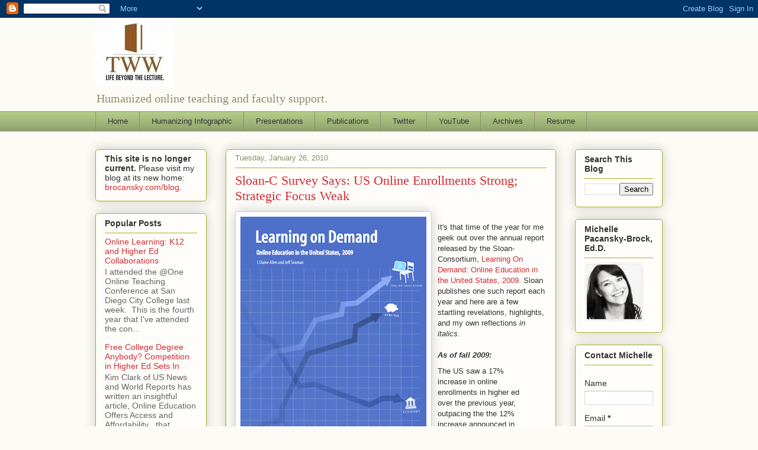

--- FILE ---
content_type: text/html; charset=UTF-8
request_url: http://www.teachingwithoutwalls.com/2010/01/sloan-c-survey-says-us-online.html
body_size: 19954
content:
<!DOCTYPE html>
<html class='v2' dir='ltr' xmlns='http://www.w3.org/1999/xhtml' xmlns:b='http://www.google.com/2005/gml/b' xmlns:data='http://www.google.com/2005/gml/data' xmlns:expr='http://www.google.com/2005/gml/expr'>
<head>
<link href='https://www.blogger.com/static/v1/widgets/335934321-css_bundle_v2.css' rel='stylesheet' type='text/css'/>
<meta content='IE=EmulateIE7' http-equiv='X-UA-Compatible'/>
<meta content='width=1100' name='viewport'/>
<meta content='text/html; charset=UTF-8' http-equiv='Content-Type'/>
<meta content='blogger' name='generator'/>
<link href='http://www.teachingwithoutwalls.com/favicon.ico' rel='icon' type='image/x-icon'/>
<link href='http://www.teachingwithoutwalls.com/2010/01/sloan-c-survey-says-us-online.html' rel='canonical'/>
<link rel="alternate" type="application/atom+xml" title="Teaching Without Walls: Life Beyond the Lecture - Atom" href="http://www.teachingwithoutwalls.com/feeds/posts/default" />
<link rel="alternate" type="application/rss+xml" title="Teaching Without Walls: Life Beyond the Lecture - RSS" href="http://www.teachingwithoutwalls.com/feeds/posts/default?alt=rss" />
<link rel="service.post" type="application/atom+xml" title="Teaching Without Walls: Life Beyond the Lecture - Atom" href="https://www.blogger.com/feeds/4070053904538802680/posts/default" />

<link rel="alternate" type="application/atom+xml" title="Teaching Without Walls: Life Beyond the Lecture - Atom" href="http://www.teachingwithoutwalls.com/feeds/1322801938963712135/comments/default" />
<!--Can't find substitution for tag [blog.ieCssRetrofitLinks]-->
<link href='https://blogger.googleusercontent.com/img/b/R29vZ2xl/AVvXsEgakDK2D5KvtvLq-ZKRdczJPWxgbwaj2CzIGexDXM4xtLHh_dqYi9HormuIreD763vuGA69_jFXQcyOIuKa-gYW1tyMFYwDD2wigEx_tsFQA8TKKl5AKADvJdg5FDvxWLb7QbYAzPa11pTx/s400/LearningOnDemand.png' rel='image_src'/>
<meta content='http://www.teachingwithoutwalls.com/2010/01/sloan-c-survey-says-us-online.html' property='og:url'/>
<meta content='Sloan-C Survey Says: US Online Enrollments Strong; Strategic Focus Weak' property='og:title'/>
<meta content='It&#39;s that time of the year for me geek out over the annual report released by the Sloan-Consortium,  Learning On Demand: Online Education in...' property='og:description'/>
<meta content='https://blogger.googleusercontent.com/img/b/R29vZ2xl/AVvXsEgakDK2D5KvtvLq-ZKRdczJPWxgbwaj2CzIGexDXM4xtLHh_dqYi9HormuIreD763vuGA69_jFXQcyOIuKa-gYW1tyMFYwDD2wigEx_tsFQA8TKKl5AKADvJdg5FDvxWLb7QbYAzPa11pTx/w1200-h630-p-k-no-nu/LearningOnDemand.png' property='og:image'/>
<title>Teaching Without Walls: Life Beyond the Lecture: Sloan-C Survey Says: US Online Enrollments Strong; Strategic Focus Weak</title>
<style id='page-skin-1' type='text/css'><!--
/*
-----------------------------------------------
Blogger Template Style
Name:     Awesome Inc.
Designer: Tina Chen
URL:      tinachen.org
----------------------------------------------- */
/* Content
----------------------------------------------- */
body {
font: normal normal 13px Arial, Tahoma, Helvetica, FreeSans, sans-serif;
color: #333333;
background: #fcfbf5 none repeat scroll top left;
}
html body .content-outer {
min-width: 0;
max-width: 100%;
width: 100%;
}
a:link {
text-decoration: none;
color: #d52a33;
}
a:visited {
text-decoration: none;
color: #7d181e;
}
a:hover {
text-decoration: underline;
color: #d52a33;
}
.body-fauxcolumn-outer .cap-top {
position: absolute;
z-index: 1;
height: 276px;
width: 100%;
background: transparent none repeat-x scroll top left;
_background-image: none;
}
/* Columns
----------------------------------------------- */
.content-inner {
padding: 0;
}
.header-inner .section {
margin: 0 16px;
}
.tabs-inner .section {
margin: 0 16px;
}
.main-inner {
padding-top: 30px;
}
.main-inner .column-center-inner,
.main-inner .column-left-inner,
.main-inner .column-right-inner {
padding: 0 5px;
}
*+html body .main-inner .column-center-inner {
margin-top: -30px;
}
#layout .main-inner .column-center-inner {
margin-top: 0;
}
/* Header
----------------------------------------------- */
.header-outer {
margin: 0 0 0 0;
background: transparent none repeat scroll 0 0;
}
.Header h1 {
font: normal normal 48px Georgia, Utopia, 'Palatino Linotype', Palatino, serif;
color: #333333;
text-shadow: 0 0 -1px #000000;
}
.Header h1 a {
color: #333333;
}
.Header .description {
font: normal normal 20px Georgia, Utopia, 'Palatino Linotype', Palatino, serif;
color: #908d6a;
}
.header-inner .Header .titlewrapper,
.header-inner .Header .descriptionwrapper {
padding-left: 0;
padding-right: 0;
margin-bottom: 0;
}
.header-inner .Header .titlewrapper {
padding-top: 22px;
}
/* Tabs
----------------------------------------------- */
.tabs-outer {
overflow: hidden;
position: relative;
background: #b3ca88 url(https://resources.blogblog.com/blogblog/data/1kt/awesomeinc/tabs_gradient_light.png) repeat scroll 0 0;
}
#layout .tabs-outer {
overflow: visible;
}
.tabs-cap-top, .tabs-cap-bottom {
position: absolute;
width: 100%;
border-top: 1px solid #908d6a;
}
.tabs-cap-bottom {
bottom: 0;
}
.tabs-inner .widget li a {
display: inline-block;
margin: 0;
padding: .6em 1.5em;
font: normal normal 13px Arial, Tahoma, Helvetica, FreeSans, sans-serif;
color: #333333;
border-top: 1px solid #908d6a;
border-bottom: 1px solid #908d6a;
border-left: 1px solid #908d6a;
height: 16px;
line-height: 16px;
}
.tabs-inner .widget li:last-child a {
border-right: 1px solid #908d6a;
}
.tabs-inner .widget li.selected a, .tabs-inner .widget li a:hover {
background: #63704b url(https://resources.blogblog.com/blogblog/data/1kt/awesomeinc/tabs_gradient_light.png) repeat-x scroll 0 -100px;
color: #ffffff;
}
/* Headings
----------------------------------------------- */
h2 {
font: normal bold 14px Arial, Tahoma, Helvetica, FreeSans, sans-serif;
color: #333333;
}
/* Widgets
----------------------------------------------- */
.main-inner .section {
margin: 0 27px;
padding: 0;
}
.main-inner .column-left-outer,
.main-inner .column-right-outer {
margin-top: 0;
}
#layout .main-inner .column-left-outer,
#layout .main-inner .column-right-outer {
margin-top: 0;
}
.main-inner .column-left-inner,
.main-inner .column-right-inner {
background: transparent none repeat 0 0;
-moz-box-shadow: 0 0 0 rgba(0, 0, 0, .2);
-webkit-box-shadow: 0 0 0 rgba(0, 0, 0, .2);
-goog-ms-box-shadow: 0 0 0 rgba(0, 0, 0, .2);
box-shadow: 0 0 0 rgba(0, 0, 0, .2);
-moz-border-radius: 5px;
-webkit-border-radius: 5px;
-goog-ms-border-radius: 5px;
border-radius: 5px;
}
#layout .main-inner .column-left-inner,
#layout .main-inner .column-right-inner {
margin-top: 0;
}
.sidebar .widget {
font: normal normal 14px Arial, Tahoma, Helvetica, FreeSans, sans-serif;
color: #333333;
}
.sidebar .widget a:link {
color: #d52a33;
}
.sidebar .widget a:visited {
color: #7d181e;
}
.sidebar .widget a:hover {
color: #d52a33;
}
.sidebar .widget h2 {
text-shadow: 0 0 -1px #000000;
}
.main-inner .widget {
background-color: #fefdfa;
border: 1px solid #aab123;
padding: 0 15px 15px;
margin: 20px -16px;
-moz-box-shadow: 0 0 20px rgba(0, 0, 0, .2);
-webkit-box-shadow: 0 0 20px rgba(0, 0, 0, .2);
-goog-ms-box-shadow: 0 0 20px rgba(0, 0, 0, .2);
box-shadow: 0 0 20px rgba(0, 0, 0, .2);
-moz-border-radius: 5px;
-webkit-border-radius: 5px;
-goog-ms-border-radius: 5px;
border-radius: 5px;
}
.main-inner .widget h2 {
margin: 0 -0;
padding: .6em 0 .5em;
border-bottom: 1px solid transparent;
}
.footer-inner .widget h2 {
padding: 0 0 .4em;
border-bottom: 1px solid transparent;
}
.main-inner .widget h2 + div, .footer-inner .widget h2 + div {
border-top: 1px solid #aab123;
padding-top: 8px;
}
.main-inner .widget .widget-content {
margin: 0 -0;
padding: 7px 0 0;
}
.main-inner .widget ul, .main-inner .widget #ArchiveList ul.flat {
margin: -8px -15px 0;
padding: 0;
list-style: none;
}
.main-inner .widget #ArchiveList {
margin: -8px 0 0;
}
.main-inner .widget ul li, .main-inner .widget #ArchiveList ul.flat li {
padding: .5em 15px;
text-indent: 0;
color: #666666;
border-top: 0 solid #aab123;
border-bottom: 1px solid transparent;
}
.main-inner .widget #ArchiveList ul li {
padding-top: .25em;
padding-bottom: .25em;
}
.main-inner .widget ul li:first-child, .main-inner .widget #ArchiveList ul.flat li:first-child {
border-top: none;
}
.main-inner .widget ul li:last-child, .main-inner .widget #ArchiveList ul.flat li:last-child {
border-bottom: none;
}
.post-body {
position: relative;
}
.main-inner .widget .post-body ul {
padding: 0 2.5em;
margin: .5em 0;
list-style: disc;
}
.main-inner .widget .post-body ul li {
padding: 0.25em 0;
margin-bottom: .25em;
color: #333333;
border: none;
}
.footer-inner .widget ul {
padding: 0;
list-style: none;
}
.widget .zippy {
color: #666666;
}
/* Posts
----------------------------------------------- */
body .main-inner .Blog {
padding: 0;
margin-bottom: 1em;
background-color: transparent;
border: none;
-moz-box-shadow: 0 0 0 rgba(0, 0, 0, 0);
-webkit-box-shadow: 0 0 0 rgba(0, 0, 0, 0);
-goog-ms-box-shadow: 0 0 0 rgba(0, 0, 0, 0);
box-shadow: 0 0 0 rgba(0, 0, 0, 0);
}
.main-inner .section:last-child .Blog:last-child {
padding: 0;
margin-bottom: 1em;
}
.main-inner .widget h2.date-header {
margin: 0 -15px 1px;
padding: 0 0 0 0;
font: normal normal 13px Arial, Tahoma, Helvetica, FreeSans, sans-serif;
color: #908d6a;
background: transparent none no-repeat scroll top left;
border-top: 0 solid #aab123;
border-bottom: 1px solid transparent;
-moz-border-radius-topleft: 0;
-moz-border-radius-topright: 0;
-webkit-border-top-left-radius: 0;
-webkit-border-top-right-radius: 0;
border-top-left-radius: 0;
border-top-right-radius: 0;
position: static;
bottom: 100%;
right: 15px;
text-shadow: 0 0 -1px #000000;
}
.main-inner .widget h2.date-header span {
font: normal normal 13px Arial, Tahoma, Helvetica, FreeSans, sans-serif;
display: block;
padding: .5em 15px;
border-left: 0 solid #aab123;
border-right: 0 solid #aab123;
}
.date-outer {
position: relative;
margin: 30px 0 20px;
padding: 0 15px;
background-color: #fefdfa;
border: 1px solid #aab123;
-moz-box-shadow: 0 0 20px rgba(0, 0, 0, .2);
-webkit-box-shadow: 0 0 20px rgba(0, 0, 0, .2);
-goog-ms-box-shadow: 0 0 20px rgba(0, 0, 0, .2);
box-shadow: 0 0 20px rgba(0, 0, 0, .2);
-moz-border-radius: 5px;
-webkit-border-radius: 5px;
-goog-ms-border-radius: 5px;
border-radius: 5px;
}
.date-outer:first-child {
margin-top: 0;
}
.date-outer:last-child {
margin-bottom: 20px;
-moz-border-radius-bottomleft: 5px;
-moz-border-radius-bottomright: 5px;
-webkit-border-bottom-left-radius: 5px;
-webkit-border-bottom-right-radius: 5px;
-goog-ms-border-bottom-left-radius: 5px;
-goog-ms-border-bottom-right-radius: 5px;
border-bottom-left-radius: 5px;
border-bottom-right-radius: 5px;
}
.date-posts {
margin: 0 -0;
padding: 0 0;
clear: both;
}
.post-outer, .inline-ad {
border-top: 1px solid #aab123;
margin: 0 -0;
padding: 15px 0;
}
.post-outer {
padding-bottom: 10px;
}
.post-outer:first-child {
padding-top: 0;
border-top: none;
}
.post-outer:last-child, .inline-ad:last-child {
border-bottom: none;
}
.post-body {
position: relative;
}
.post-body img {
padding: 8px;
background: #ffffff;
border: 1px solid #cccccc;
-moz-box-shadow: 0 0 20px rgba(0, 0, 0, .2);
-webkit-box-shadow: 0 0 20px rgba(0, 0, 0, .2);
box-shadow: 0 0 20px rgba(0, 0, 0, .2);
-moz-border-radius: 5px;
-webkit-border-radius: 5px;
border-radius: 5px;
}
h3.post-title, h4 {
font: normal normal 22px Georgia, Utopia, 'Palatino Linotype', Palatino, serif;
color: #d52a33;
}
h3.post-title a {
font: normal normal 22px Georgia, Utopia, 'Palatino Linotype', Palatino, serif;
color: #d52a33;
}
h3.post-title a:hover {
color: #d52a33;
text-decoration: underline;
}
.post-header {
margin: 0 0 1em;
}
.post-body {
line-height: 1.4;
}
.post-outer h2 {
color: #333333;
}
.post-footer {
margin: 1.5em 0 0;
}
#blog-pager {
padding: 15px;
font-size: 120%;
background-color: #fefdfa;
border: 1px solid #aab123;
-moz-box-shadow: 0 0 20px rgba(0, 0, 0, .2);
-webkit-box-shadow: 0 0 20px rgba(0, 0, 0, .2);
-goog-ms-box-shadow: 0 0 20px rgba(0, 0, 0, .2);
box-shadow: 0 0 20px rgba(0, 0, 0, .2);
-moz-border-radius: 5px;
-webkit-border-radius: 5px;
-goog-ms-border-radius: 5px;
border-radius: 5px;
-moz-border-radius-topleft: 5px;
-moz-border-radius-topright: 5px;
-webkit-border-top-left-radius: 5px;
-webkit-border-top-right-radius: 5px;
-goog-ms-border-top-left-radius: 5px;
-goog-ms-border-top-right-radius: 5px;
border-top-left-radius: 5px;
border-top-right-radius-topright: 5px;
margin-top: 1em;
}
.blog-feeds, .post-feeds {
margin: 1em 0;
text-align: center;
color: #333333;
}
.blog-feeds a, .post-feeds a {
color: #d52a33;
}
.blog-feeds a:visited, .post-feeds a:visited {
color: #7d181e;
}
.blog-feeds a:hover, .post-feeds a:hover {
color: #d52a33;
}
.post-outer .comments {
margin-top: 2em;
}
/* Comments
----------------------------------------------- */
.comments .comments-content .icon.blog-author {
background-repeat: no-repeat;
background-image: url([data-uri]);
}
.comments .comments-content .loadmore a {
border-top: 1px solid #908d6a;
border-bottom: 1px solid #908d6a;
}
.comments .continue {
border-top: 2px solid #908d6a;
}
/* Footer
----------------------------------------------- */
.footer-outer {
margin: -20px 0 -1px;
padding: 20px 0 0;
color: #333333;
overflow: hidden;
}
.footer-fauxborder-left {
border-top: 1px solid #aab123;
background: #fefdfa none repeat scroll 0 0;
-moz-box-shadow: 0 0 20px rgba(0, 0, 0, .2);
-webkit-box-shadow: 0 0 20px rgba(0, 0, 0, .2);
-goog-ms-box-shadow: 0 0 20px rgba(0, 0, 0, .2);
box-shadow: 0 0 20px rgba(0, 0, 0, .2);
margin: 0 -20px;
}
/* Mobile
----------------------------------------------- */
body.mobile {
background-size: auto;
}
.mobile .body-fauxcolumn-outer {
background: transparent none repeat scroll top left;
}
*+html body.mobile .main-inner .column-center-inner {
margin-top: 0;
}
.mobile .main-inner .widget {
padding: 0 0 15px;
}
.mobile .main-inner .widget h2 + div,
.mobile .footer-inner .widget h2 + div {
border-top: none;
padding-top: 0;
}
.mobile .footer-inner .widget h2 {
padding: 0.5em 0;
border-bottom: none;
}
.mobile .main-inner .widget .widget-content {
margin: 0;
padding: 7px 0 0;
}
.mobile .main-inner .widget ul,
.mobile .main-inner .widget #ArchiveList ul.flat {
margin: 0 -15px 0;
}
.mobile .main-inner .widget h2.date-header {
right: 0;
}
.mobile .date-header span {
padding: 0.4em 0;
}
.mobile .date-outer:first-child {
margin-bottom: 0;
border: 1px solid #aab123;
-moz-border-radius-topleft: 5px;
-moz-border-radius-topright: 5px;
-webkit-border-top-left-radius: 5px;
-webkit-border-top-right-radius: 5px;
-goog-ms-border-top-left-radius: 5px;
-goog-ms-border-top-right-radius: 5px;
border-top-left-radius: 5px;
border-top-right-radius: 5px;
}
.mobile .date-outer {
border-color: #aab123;
border-width: 0 1px 1px;
}
.mobile .date-outer:last-child {
margin-bottom: 0;
}
.mobile .main-inner {
padding: 0;
}
.mobile .header-inner .section {
margin: 0;
}
.mobile .post-outer, .mobile .inline-ad {
padding: 5px 0;
}
.mobile .tabs-inner .section {
margin: 0 10px;
}
.mobile .main-inner .widget h2 {
margin: 0;
padding: 0;
}
.mobile .main-inner .widget h2.date-header span {
padding: 0;
}
.mobile .main-inner .widget .widget-content {
margin: 0;
padding: 7px 0 0;
}
.mobile #blog-pager {
border: 1px solid transparent;
background: #fefdfa none repeat scroll 0 0;
}
.mobile .main-inner .column-left-inner,
.mobile .main-inner .column-right-inner {
background: transparent none repeat 0 0;
-moz-box-shadow: none;
-webkit-box-shadow: none;
-goog-ms-box-shadow: none;
box-shadow: none;
}
.mobile .date-posts {
margin: 0;
padding: 0;
}
.mobile .footer-fauxborder-left {
margin: 0;
border-top: inherit;
}
.mobile .main-inner .section:last-child .Blog:last-child {
margin-bottom: 0;
}
.mobile-index-contents {
color: #333333;
}
.mobile .mobile-link-button {
background: #d52a33 url(https://resources.blogblog.com/blogblog/data/1kt/awesomeinc/tabs_gradient_light.png) repeat scroll 0 0;
}
.mobile-link-button a:link, .mobile-link-button a:visited {
color: #ffffff;
}
.mobile .tabs-inner .PageList .widget-content {
background: transparent;
border-top: 1px solid;
border-color: #908d6a;
color: #333333;
}
.mobile .tabs-inner .PageList .widget-content .pagelist-arrow {
border-left: 1px solid #908d6a;
}

--></style>
<style id='template-skin-1' type='text/css'><!--
body {
min-width: 990px;
}
.content-outer, .content-fauxcolumn-outer, .region-inner {
min-width: 990px;
max-width: 990px;
_width: 990px;
}
.main-inner .columns {
padding-left: 220px;
padding-right: 180px;
}
.main-inner .fauxcolumn-center-outer {
left: 220px;
right: 180px;
/* IE6 does not respect left and right together */
_width: expression(this.parentNode.offsetWidth -
parseInt("220px") -
parseInt("180px") + 'px');
}
.main-inner .fauxcolumn-left-outer {
width: 220px;
}
.main-inner .fauxcolumn-right-outer {
width: 180px;
}
.main-inner .column-left-outer {
width: 220px;
right: 100%;
margin-left: -220px;
}
.main-inner .column-right-outer {
width: 180px;
margin-right: -180px;
}
#layout {
min-width: 0;
}
#layout .content-outer {
min-width: 0;
width: 800px;
}
#layout .region-inner {
min-width: 0;
width: auto;
}
--></style>
<link href='https://www.blogger.com/dyn-css/authorization.css?targetBlogID=4070053904538802680&amp;zx=2775d051-1129-4210-8aad-2517dd65a359' media='none' onload='if(media!=&#39;all&#39;)media=&#39;all&#39;' rel='stylesheet'/><noscript><link href='https://www.blogger.com/dyn-css/authorization.css?targetBlogID=4070053904538802680&amp;zx=2775d051-1129-4210-8aad-2517dd65a359' rel='stylesheet'/></noscript>
<meta name='google-adsense-platform-account' content='ca-host-pub-1556223355139109'/>
<meta name='google-adsense-platform-domain' content='blogspot.com'/>

</head>
<body class='loading variant-renewable'>
<div class='navbar section' id='navbar'><div class='widget Navbar' data-version='1' id='Navbar1'><script type="text/javascript">
    function setAttributeOnload(object, attribute, val) {
      if(window.addEventListener) {
        window.addEventListener('load',
          function(){ object[attribute] = val; }, false);
      } else {
        window.attachEvent('onload', function(){ object[attribute] = val; });
      }
    }
  </script>
<div id="navbar-iframe-container"></div>
<script type="text/javascript" src="https://apis.google.com/js/platform.js"></script>
<script type="text/javascript">
      gapi.load("gapi.iframes:gapi.iframes.style.bubble", function() {
        if (gapi.iframes && gapi.iframes.getContext) {
          gapi.iframes.getContext().openChild({
              url: 'https://www.blogger.com/navbar/4070053904538802680?po\x3d1322801938963712135\x26origin\x3dhttp://www.teachingwithoutwalls.com',
              where: document.getElementById("navbar-iframe-container"),
              id: "navbar-iframe"
          });
        }
      });
    </script><script type="text/javascript">
(function() {
var script = document.createElement('script');
script.type = 'text/javascript';
script.src = '//pagead2.googlesyndication.com/pagead/js/google_top_exp.js';
var head = document.getElementsByTagName('head')[0];
if (head) {
head.appendChild(script);
}})();
</script>
</div></div>
<div class='body-fauxcolumns'>
<div class='fauxcolumn-outer body-fauxcolumn-outer'>
<div class='cap-top'>
<div class='cap-left'></div>
<div class='cap-right'></div>
</div>
<div class='fauxborder-left'>
<div class='fauxborder-right'></div>
<div class='fauxcolumn-inner'>
</div>
</div>
<div class='cap-bottom'>
<div class='cap-left'></div>
<div class='cap-right'></div>
</div>
</div>
</div>
<div class='content'>
<div class='content-fauxcolumns'>
<div class='fauxcolumn-outer content-fauxcolumn-outer'>
<div class='cap-top'>
<div class='cap-left'></div>
<div class='cap-right'></div>
</div>
<div class='fauxborder-left'>
<div class='fauxborder-right'></div>
<div class='fauxcolumn-inner'>
</div>
</div>
<div class='cap-bottom'>
<div class='cap-left'></div>
<div class='cap-right'></div>
</div>
</div>
</div>
<div class='content-outer'>
<div class='content-cap-top cap-top'>
<div class='cap-left'></div>
<div class='cap-right'></div>
</div>
<div class='fauxborder-left content-fauxborder-left'>
<div class='fauxborder-right content-fauxborder-right'></div>
<div class='content-inner'>
<header>
<div class='header-outer'>
<div class='header-cap-top cap-top'>
<div class='cap-left'></div>
<div class='cap-right'></div>
</div>
<div class='fauxborder-left header-fauxborder-left'>
<div class='fauxborder-right header-fauxborder-right'></div>
<div class='region-inner header-inner'>
<div class='header section' id='header'><div class='widget Header' data-version='1' id='Header1'>
<div id='header-inner'>
<a href='http://www.teachingwithoutwalls.com/' style='display: block'>
<img alt='Teaching Without Walls: Life Beyond the Lecture' height='115px; ' id='Header1_headerimg' src='https://blogger.googleusercontent.com/img/b/R29vZ2xl/AVvXsEhKEtdg3R41aso8x_PMSnfMdwUNsz1NMzzc4gbfuatIGtFxawjLFv-4ff-gaTzf49ymzTzMF-u4-33opv5FvOo3quL677ZbL-dHBCnWatVUoU6ZfvjizcH-GXTvCPVVD6kjFFZqTnv-5W1G/s1600/rsz_twwlogocolor2.jpg' style='display: block' width='131px; '/>
</a>
<div class='descriptionwrapper'>
<p class='description'><span>Humanized online teaching and faculty support.</span></p>
</div>
</div>
</div></div>
</div>
</div>
<div class='header-cap-bottom cap-bottom'>
<div class='cap-left'></div>
<div class='cap-right'></div>
</div>
</div>
</header>
<div class='tabs-outer'>
<div class='tabs-cap-top cap-top'>
<div class='cap-left'></div>
<div class='cap-right'></div>
</div>
<div class='fauxborder-left tabs-fauxborder-left'>
<div class='fauxborder-right tabs-fauxborder-right'></div>
<div class='region-inner tabs-inner'>
<div class='tabs section' id='crosscol'><div class='widget PageList' data-version='1' id='PageList1'>
<h2>Pages</h2>
<div class='widget-content'>
<ul>
<li>
<a href='http://www.teachingwithoutwalls.com/'>Home</a>
</li>
<li>
<a href='https://magic.piktochart.com/output/5383776-how-to-humanize-your-online-cl'>Humanizing Infographic</a>
</li>
<li>
<a href='http://www.slideshare.net/brocansky/presentations'>Presentations</a>
</li>
<li>
<a href='http://www.teachingwithoutwalls.com/p/research.html'>Publications</a>
</li>
<li>
<a href='http://www.teachingwithoutwalls.com/p/twitter.html'>Twitter</a>
</li>
<li>
<a href='http://www.youtube.com/user/mpacanskybrock'>YouTube</a>
</li>
<li>
<a href='http://www.teachingwithoutwalls.com/p/presentations.html'>Archives</a>
</li>
<li>
<a href='http://page.teachingwithoutwalls.com/mpb-resume'>Resume</a>
</li>
</ul>
<div class='clear'></div>
</div>
</div></div>
<div class='tabs no-items section' id='crosscol-overflow'></div>
</div>
</div>
<div class='tabs-cap-bottom cap-bottom'>
<div class='cap-left'></div>
<div class='cap-right'></div>
</div>
</div>
<div class='main-outer'>
<div class='main-cap-top cap-top'>
<div class='cap-left'></div>
<div class='cap-right'></div>
</div>
<div class='fauxborder-left main-fauxborder-left'>
<div class='fauxborder-right main-fauxborder-right'></div>
<div class='region-inner main-inner'>
<div class='columns fauxcolumns'>
<div class='fauxcolumn-outer fauxcolumn-center-outer'>
<div class='cap-top'>
<div class='cap-left'></div>
<div class='cap-right'></div>
</div>
<div class='fauxborder-left'>
<div class='fauxborder-right'></div>
<div class='fauxcolumn-inner'>
</div>
</div>
<div class='cap-bottom'>
<div class='cap-left'></div>
<div class='cap-right'></div>
</div>
</div>
<div class='fauxcolumn-outer fauxcolumn-left-outer'>
<div class='cap-top'>
<div class='cap-left'></div>
<div class='cap-right'></div>
</div>
<div class='fauxborder-left'>
<div class='fauxborder-right'></div>
<div class='fauxcolumn-inner'>
</div>
</div>
<div class='cap-bottom'>
<div class='cap-left'></div>
<div class='cap-right'></div>
</div>
</div>
<div class='fauxcolumn-outer fauxcolumn-right-outer'>
<div class='cap-top'>
<div class='cap-left'></div>
<div class='cap-right'></div>
</div>
<div class='fauxborder-left'>
<div class='fauxborder-right'></div>
<div class='fauxcolumn-inner'>
</div>
</div>
<div class='cap-bottom'>
<div class='cap-left'></div>
<div class='cap-right'></div>
</div>
</div>
<!-- corrects IE6 width calculation -->
<div class='columns-inner'>
<div class='column-center-outer'>
<div class='column-center-inner'>
<div class='main section' id='main'><div class='widget Blog' data-version='1' id='Blog1'>
<div class='blog-posts hfeed'>

          <div class="date-outer">
        
<h2 class='date-header'><span>Tuesday, January 26, 2010</span></h2>

          <div class="date-posts">
        
<div class='post-outer'>
<div class='post hentry' itemprop='blogPost' itemscope='itemscope' itemtype='http://schema.org/BlogPosting'>
<meta content='https://blogger.googleusercontent.com/img/b/R29vZ2xl/AVvXsEgakDK2D5KvtvLq-ZKRdczJPWxgbwaj2CzIGexDXM4xtLHh_dqYi9HormuIreD763vuGA69_jFXQcyOIuKa-gYW1tyMFYwDD2wigEx_tsFQA8TKKl5AKADvJdg5FDvxWLb7QbYAzPa11pTx/s72-c/LearningOnDemand.png' itemprop='image_url'/>
<a name='1322801938963712135'></a>
<h3 class='post-title entry-title' itemprop='name'>
Sloan-C Survey Says: US Online Enrollments Strong; Strategic Focus Weak
</h3>
<div class='post-header'>
<div class='post-header-line-1'></div>
</div>
<div class='post-body entry-content' id='post-body-1322801938963712135' itemprop='description articleBody'>
<a href="https://blogger.googleusercontent.com/img/b/R29vZ2xl/AVvXsEgakDK2D5KvtvLq-ZKRdczJPWxgbwaj2CzIGexDXM4xtLHh_dqYi9HormuIreD763vuGA69_jFXQcyOIuKa-gYW1tyMFYwDD2wigEx_tsFQA8TKKl5AKADvJdg5FDvxWLb7QbYAzPa11pTx/s1600-h/LearningOnDemand.png" onblur="try {parent.deselectBloggerImageGracefully();} catch(e) {}"><img alt="" border="0" id="BLOGGER_PHOTO_ID_5431194214389430578" src="https://blogger.googleusercontent.com/img/b/R29vZ2xl/AVvXsEgakDK2D5KvtvLq-ZKRdczJPWxgbwaj2CzIGexDXM4xtLHh_dqYi9HormuIreD763vuGA69_jFXQcyOIuKa-gYW1tyMFYwDD2wigEx_tsFQA8TKKl5AKADvJdg5FDvxWLb7QbYAzPa11pTx/s400/LearningOnDemand.png" style="margin: 0pt 10px 10px 0pt; float: left; cursor: pointer; width: 314px; height: 400px;" /></a><br />It's that time of the year for me geek out over the annual report released by the Sloan-Consortium,  <a href="http://www.sloan-c.org/learning_on_demand_sr2010">Learning On Demand: Online Education in the United States, 2009</a>. Sloan publishes one such report each year and here are a few startling revelations, highlights, and my own reflections <span style="font-style: italic;">in italics.  </span><br /><br /><span style="font-weight: bold; font-style: italic;">As of fall 2009:</span><br /><ul><li>The US saw a 17% increase in online enrollments in higher ed over the previous year, outpacing the the 12% increase announced in the '09 Sloan-C survey (which stunned folks).</li></ul><ul><li>The 17% increase in online enrollments becomes even more startling when we compare it to the measly 1.2% growth overall for higher ed (!).</li></ul><ul><li>While the participating colleges and universities indicated that they had witnessed an increase in all their offerings (all methods of delivery) due to the economic downturn, all institution types agreed that the strongest demand is for more new AND existing online courses as well as online programs.</li></ul><ul><li><span style="font-style: italic;">Despite the enormous student demand and strong enrollment growths, college and university executives continue to demonstrate a flimsy, at best, correlation between the importance of online learning and the strategy of their institution.  This is a point that I hope is rung clearly throughout our nation.  I believe there is a strong, clear disconnect between college and universities leaders and the heart and soul of online learning.  Online learning is not IT.  Online learning is not a strategy to increase dwindling budgets.   Online learning is a new, innovative educational landscape that enables institutions to reach more students and different students in new and exciting ways.  But it also requires institutions to encourage, motivate, inspire, and support faculty to learn new and sometimes challenging but sometimes amazingly refreshing and rewarding ways of cultivating learning experiences for our students. </span> <span style="font-style: italic;"><span>If</span></span><span style="font-style: italic;"> this earth-shattering shift in education that has already begun to revolutionize learning around the globe is dismissed as "not strategically important" at your institution, perhaps it's time to refresh the skills of those at the helm. </span><span style="font-style: italic;">In fact, it becomes concerning to see our country miss out on such opportunities for global learning when our workforce and overall national economy is thirsty for innovative ideas from 21st century-bred leaders with the ability to collaborate, present, lead, motivate and negotiate virtually and face-to-face with multi-generational and culturally diverse teams.   This is our mission, this is our job as faculty, administrators, staff in higher education.  And this is the texture of the online learning experience...if one approaches it strategically.   Is that not critical to the success of our country, let alone your institution, your future?  If this isn't a missed opportunity, I don't know what is.  And nobody is screaming about it.  SCREAM WITH ME.  </span><br /></li></ul><ul><li>An exclusion from this year's survey, which is painful to me, is the helpful visual that  illustrates which types of institutions are carrying the online enrollments.  In past years, I recall learning (and I've cited this countless times, as I <span class="blsp-spelling-corrected" id="SPELLING_ERROR_0">believe</span> it's crucial yet completely marginalized) from the Sloan survey that more than 50% of the online enrollments occur at 2-year <span class="blsp-spelling-corrected" id="SPELLING_ERROR_1">institutions</span>.  I don't see this information included anywhere in the report which I'm quite saddened by.  It was the one helpful statistic that I could lean on to leverage the significant role that community colleges are playing in the online learning landscape.  Now it's gone. <span style="font-style: italic;"> Instead</span>, this year's report simply notes that 82% of the enrollments occur at undergraduate institutions which, to me, dilutes the role of community colleges and inflates the role of 4-year universities.  I realize this was not an intentional edit on the part of the Sloan-Consortium, but I do hope they understand how valuable the more specific data provided in earlier years is to community colleges.</li></ul><ul><li>The report also delved into the intriguing question of retention. The respondents were asked, "Is Retention of Students Harder in Online Classes?"  Now, keep in mind the respondents for the survey were executives who, according to the survey, aren't terribly strategic about online learning.  So, I'm questioning how informed they are about retention issues in online classes.  <span class="blsp-spelling-corrected" id="SPELLING_ERROR_2">Nonetheless</span>, I digress...what I found particularly interesting about the response was the breakdown of the respondents "by institution type" (AH HA...they DID collect this info!!) that specifies which institutions acknowledge retention in online classes to be an issue.  Take a look at the <span class="blsp-spelling-corrected" id="SPELLING_ERROR_3">institution</span> type that has the highest percentage of agrees:                             <br /></li></ul>                                                                        <div style="text-align: center;"><span style="font-weight: bold; font-style: italic;">Is Retention of Students Harder in Online Classes?</span><br /></div><br /><a href="https://blogger.googleusercontent.com/img/b/R29vZ2xl/AVvXsEj1Q-kTmFZyqQI4Edp0jyxal5LAFjSFXz0zN6JGfzafIqaMfU03RWCz60V0h1SJ8Bm79XN2jXOQbn54YoD8leohTgvFfJio-2kzpFTlIhkjOpgCpWjTm2xTS4vePwuh7OQmGcY90rmrgB2w/s1600-h/REtention.png" onblur="try {parent.deselectBloggerImageGracefully();} catch(e) {}"><img alt="" border="0" id="BLOGGER_PHOTO_ID_5431181817960903010" src="https://blogger.googleusercontent.com/img/b/R29vZ2xl/AVvXsEj1Q-kTmFZyqQI4Edp0jyxal5LAFjSFXz0zN6JGfzafIqaMfU03RWCz60V0h1SJ8Bm79XN2jXOQbn54YoD8leohTgvFfJio-2kzpFTlIhkjOpgCpWjTm2xTS4vePwuh7OQmGcY90rmrgB2w/s400/REtention.png" style="margin: 0px auto 10px; display: block; text-align: center; cursor: pointer; width: 400px; height: 49px;" /></a><br /><ul><li>This retention graphic above shows that 36.7% of Associates respondents agreed that retention of students is harder is online classes, while just 19% of 4-year institutions agreed which is a staggering gap in the two types of undergraduate institutions.  To me, this statistic alone justifies the importance of researching the trends of online learning at <span class="blsp-spelling-error" id="SPELLING_ERROR_4">CCs</span> and 4-year institutions uniquely, when possible.   Community colleges and 4-year institutions serve two very unique student bodies and teaching online classes at these two different types of institutions raises different issues and requires different strategies for success.  I believe understanding where the majority of the enrollments are occurring is a significant item to highlight in a Sloan-C report and now I'm left wondering ... has it shifted?  </li></ul><ul><li>Faculty development/distance learning programs within institutions will also be intrigued by the additional question woven into this year's survey that investigates whether or not faculty are provided training to teach online and if so, what are these methods?  Unfortunately, the results of the survey reveal a less than shocking <span class="blsp-spelling-error" id="SPELLING_ERROR_5">mish</span> mash of internal and external training programs and informal/formal mentoring programs (which, to me, begin to get suspicious of like "faculty help each other and just don't get paid for it" types of "training"), they're still interesting.  Here is the graphic that breaks down the results by institution type.</li></ul><div style="text-align: center;"><span style="font-weight: bold; font-style: italic;">Type of Training for Faculty Teaching Online</span><br /></div><br /><br /><a href="https://blogger.googleusercontent.com/img/b/R29vZ2xl/AVvXsEhhWHn28lz2z5VdWujUXxN-6X86xksCNVN58d2XE2bkTr93dMxGE5q28luuP-6jrCfVgfpPX0-HDaIpMoeC30TWxpXFkO94zODZ6eGeCLMBsOiH9GKrQBtOxZdrQwSFD10qFlnPglEQz93O/s1600-h/OnlineFacultyTrainingType.png" onblur="try {parent.deselectBloggerImageGracefully();} catch(e) {}"><img alt="" border="0" id="BLOGGER_PHOTO_ID_5431200772407659682" src="https://blogger.googleusercontent.com/img/b/R29vZ2xl/AVvXsEhhWHn28lz2z5VdWujUXxN-6X86xksCNVN58d2XE2bkTr93dMxGE5q28luuP-6jrCfVgfpPX0-HDaIpMoeC30TWxpXFkO94zODZ6eGeCLMBsOiH9GKrQBtOxZdrQwSFD10qFlnPglEQz93O/s400/OnlineFacultyTrainingType.png" style="margin: 0px auto 10px; display: block; text-align: center; cursor: pointer; width: 400px; height: 109px;" /></a><br /><br />Thanks Sloan-Consortium and <span class="blsp-spelling-error" id="SPELLING_ERROR_6">Babson</span> Survey Research Group for another installment of online data fun!
<div style='clear: both;'></div>
</div>
<div class='post-footer'>
<div class='post-footer-line post-footer-line-1'><span class='post-author vcard'>
Posted by
<span class='fn' itemprop='author' itemscope='itemscope' itemtype='http://schema.org/Person'>
<meta content='https://www.blogger.com/profile/00741293307003893760' itemprop='url'/>
<meta content='4070053904538802680' itemprop='articleBody/aiaBlogId'/>
<meta content='1322801938963712135' itemprop='articleBody/aiaPostId'/>
<a href='https://www.blogger.com/profile/00741293307003893760' rel='author' title='author profile'>
<span itemprop='name'>Unknown</span>
</a>
</span>
</span>
<span class='post-timestamp'>
at
<meta content='http://www.teachingwithoutwalls.com/2010/01/sloan-c-survey-says-us-online.html' itemprop='url'/>
<a class='timestamp-link' href='http://www.teachingwithoutwalls.com/2010/01/sloan-c-survey-says-us-online.html' rel='bookmark' title='permanent link'><abbr class='published' itemprop='datePublished' title='2010-01-26T14:14:00-08:00'>2:14&#8239;PM</abbr></a>
</span>
<span class='post-comment-link'>
</span>
<span class='post-icons'>
<span class='item-action'>
<a href='https://www.blogger.com/email-post/4070053904538802680/1322801938963712135' title='Email Post'>
<img alt='' class='icon-action' height='13' src='http://img1.blogblog.com/img/icon18_email.gif' width='18'/>
</a>
</span>
<span class='item-control blog-admin pid-1295145674'>
<a href='https://www.blogger.com/post-edit.g?blogID=4070053904538802680&postID=1322801938963712135&from=pencil' title='Edit Post'>
<img alt='' class='icon-action' height='18' src='https://resources.blogblog.com/img/icon18_edit_allbkg.gif' width='18'/>
</a>
</span>
</span>
<div class='post-share-buttons goog-inline-block'>
<a class='goog-inline-block share-button sb-email' href='https://www.blogger.com/share-post.g?blogID=4070053904538802680&postID=1322801938963712135&target=email' target='_blank' title='Email This'><span class='share-button-link-text'>Email This</span></a><a class='goog-inline-block share-button sb-blog' href='https://www.blogger.com/share-post.g?blogID=4070053904538802680&postID=1322801938963712135&target=blog' onclick='window.open(this.href, "_blank", "height=270,width=475"); return false;' target='_blank' title='BlogThis!'><span class='share-button-link-text'>BlogThis!</span></a><a class='goog-inline-block share-button sb-twitter' href='https://www.blogger.com/share-post.g?blogID=4070053904538802680&postID=1322801938963712135&target=twitter' target='_blank' title='Share to X'><span class='share-button-link-text'>Share to X</span></a><a class='goog-inline-block share-button sb-facebook' href='https://www.blogger.com/share-post.g?blogID=4070053904538802680&postID=1322801938963712135&target=facebook' onclick='window.open(this.href, "_blank", "height=430,width=640"); return false;' target='_blank' title='Share to Facebook'><span class='share-button-link-text'>Share to Facebook</span></a><a class='goog-inline-block share-button sb-pinterest' href='https://www.blogger.com/share-post.g?blogID=4070053904538802680&postID=1322801938963712135&target=pinterest' target='_blank' title='Share to Pinterest'><span class='share-button-link-text'>Share to Pinterest</span></a>
</div>
</div>
<div class='post-footer-line post-footer-line-2'><span class='post-labels'>
Labels:
<a href='http://www.teachingwithoutwalls.com/search/label/community%20colleges' rel='tag'>community colleges</a>,
<a href='http://www.teachingwithoutwalls.com/search/label/elearning' rel='tag'>elearning</a>,
<a href='http://www.teachingwithoutwalls.com/search/label/global%20learning' rel='tag'>global learning</a>,
<a href='http://www.teachingwithoutwalls.com/search/label/higher%20ed' rel='tag'>higher ed</a>,
<a href='http://www.teachingwithoutwalls.com/search/label/report' rel='tag'>report</a>,
<a href='http://www.teachingwithoutwalls.com/search/label/sloan-c' rel='tag'>sloan-c</a>,
<a href='http://www.teachingwithoutwalls.com/search/label/survey' rel='tag'>survey</a>
</span>
</div>
<div class='post-footer-line post-footer-line-3'><span class='reaction-buttons'>
</span>
</div>
</div>
</div>
<div class='comments' id='comments'>
<a name='comments'></a>
<h4>3 comments:</h4>
<div id='Blog1_comments-block-wrapper'>
<dl class='avatar-comment-indent' id='comments-block'>
<dt class='comment-author ' id='c5225224275594307920'>
<a name='c5225224275594307920'></a>
<div class="avatar-image-container avatar-stock"><span dir="ltr"><a href="https://www.blogger.com/profile/18425276052810373738" target="" rel="nofollow" onclick="" class="avatar-hovercard" id="av-5225224275594307920-18425276052810373738"><img src="//www.blogger.com/img/blogger_logo_round_35.png" width="35" height="35" alt="" title="amberman">

</a></span></div>
<a href='https://www.blogger.com/profile/18425276052810373738' rel='nofollow'>amberman</a>
said...
</dt>
<dd class='comment-body' id='Blog1_cmt-5225224275594307920'>
<p>
Your comments on the strategic disconnect that most higher ed leaders have with online learning is right on point.
</p>
</dd>
<dd class='comment-footer'>
<span class='comment-timestamp'>
<a href='http://www.teachingwithoutwalls.com/2010/01/sloan-c-survey-says-us-online.html?showComment=1264553556961#c5225224275594307920' title='comment permalink'>
January 26, 2010 at 4:52&#8239;PM
</a>
<span class='item-control blog-admin pid-845607189'>
<a class='comment-delete' href='https://www.blogger.com/comment/delete/4070053904538802680/5225224275594307920' title='Delete Comment'>
<img src='https://resources.blogblog.com/img/icon_delete13.gif'/>
</a>
</span>
</span>
</dd>
<dt class='comment-author blog-author' id='c4502618026775532033'>
<a name='c4502618026775532033'></a>
<div class="avatar-image-container avatar-stock"><span dir="ltr"><a href="https://www.blogger.com/profile/00741293307003893760" target="" rel="nofollow" onclick="" class="avatar-hovercard" id="av-4502618026775532033-00741293307003893760"><img src="//www.blogger.com/img/blogger_logo_round_35.png" width="35" height="35" alt="" title="Unknown">

</a></span></div>
<a href='https://www.blogger.com/profile/00741293307003893760' rel='nofollow'>Unknown</a>
said...
</dt>
<dd class='comment-body' id='Blog1_cmt-4502618026775532033'>
<p>
Michael - Thanks for the companionship in my virtual &#39;scream.&#39; It&#39;s always nice to hear from you. I hope others join in to share support for this perspective.  We need to move on this gap. It&#39;s critical to future of higher ed and the competitiveness of our country in this global economy.
</p>
</dd>
<dd class='comment-footer'>
<span class='comment-timestamp'>
<a href='http://www.teachingwithoutwalls.com/2010/01/sloan-c-survey-says-us-online.html?showComment=1264562209868#c4502618026775532033' title='comment permalink'>
January 26, 2010 at 7:16&#8239;PM
</a>
<span class='item-control blog-admin pid-1295145674'>
<a class='comment-delete' href='https://www.blogger.com/comment/delete/4070053904538802680/4502618026775532033' title='Delete Comment'>
<img src='https://resources.blogblog.com/img/icon_delete13.gif'/>
</a>
</span>
</span>
</dd>
<dt class='comment-author ' id='c4410846559724970926'>
<a name='c4410846559724970926'></a>
<div class="avatar-image-container vcard"><span dir="ltr"><a href="https://www.blogger.com/profile/07115787393208474161" target="" rel="nofollow" onclick="" class="avatar-hovercard" id="av-4410846559724970926-07115787393208474161"><img src="https://resources.blogblog.com/img/blank.gif" width="35" height="35" class="delayLoad" style="display: none;" longdesc="//blogger.googleusercontent.com/img/b/R29vZ2xl/AVvXsEiKGWFCl2g9K4qZG7eT0MQXDg42tf0S6oRgRxw7l3bYf3zBRR-0VY6G2teeK-H9LE1Sa6iDguWPf1fyvyG85igW_AWIFq8B82Ic2vISXVgoWJbuA9seGLq7U16UgClMGiU/s45-c/elspeth.jpg" alt="" title="elsmuck">

<noscript><img src="//blogger.googleusercontent.com/img/b/R29vZ2xl/AVvXsEiKGWFCl2g9K4qZG7eT0MQXDg42tf0S6oRgRxw7l3bYf3zBRR-0VY6G2teeK-H9LE1Sa6iDguWPf1fyvyG85igW_AWIFq8B82Ic2vISXVgoWJbuA9seGLq7U16UgClMGiU/s45-c/elspeth.jpg" width="35" height="35" class="photo" alt=""></noscript></a></span></div>
<a href='https://www.blogger.com/profile/07115787393208474161' rel='nofollow'>elsmuck</a>
said...
</dt>
<dd class='comment-body' id='Blog1_cmt-4410846559724970926'>
<p>
Well stated. Online learning is changing education for the better.
</p>
</dd>
<dd class='comment-footer'>
<span class='comment-timestamp'>
<a href='http://www.teachingwithoutwalls.com/2010/01/sloan-c-survey-says-us-online.html?showComment=1265665004830#c4410846559724970926' title='comment permalink'>
February 8, 2010 at 1:36&#8239;PM
</a>
<span class='item-control blog-admin pid-564419886'>
<a class='comment-delete' href='https://www.blogger.com/comment/delete/4070053904538802680/4410846559724970926' title='Delete Comment'>
<img src='https://resources.blogblog.com/img/icon_delete13.gif'/>
</a>
</span>
</span>
</dd>
</dl>
</div>
<p class='comment-footer'>
<a href='https://www.blogger.com/comment/fullpage/post/4070053904538802680/1322801938963712135' onclick=''>Post a Comment</a>
</p>
</div>
</div>

        </div></div>
      
</div>
<div class='blog-pager' id='blog-pager'>
<span id='blog-pager-newer-link'>
<a class='blog-pager-newer-link' href='http://www.teachingwithoutwalls.com/2010/01/new-tww-resource-educators-guide-to.html' id='Blog1_blog-pager-newer-link' title='Newer Post'>Newer Post</a>
</span>
<span id='blog-pager-older-link'>
<a class='blog-pager-older-link' href='http://www.teachingwithoutwalls.com/2010/01/cacoo-for-visual-diagramming-mind.html' id='Blog1_blog-pager-older-link' title='Older Post'>Older Post</a>
</span>
<a class='home-link' href='http://www.teachingwithoutwalls.com/'>Home</a>
</div>
<div class='clear'></div>
<div class='post-feeds'>
<div class='feed-links'>
Subscribe to:
<a class='feed-link' href='http://www.teachingwithoutwalls.com/feeds/1322801938963712135/comments/default' target='_blank' type='application/atom+xml'>Post Comments (Atom)</a>
</div>
</div>
</div></div>
</div>
</div>
<div class='column-left-outer'>
<div class='column-left-inner'>
<aside>
<div class='sidebar section' id='sidebar-left-1'><div class='widget Text' data-version='1' id='Text1'>
<div class='widget-content'>
<b>This site is no longer current.</b><span style="font-weight: normal;"> Please visit my blog at its new home:  <a href="http://brocansky.com/blog">brocansky.com/blog</a>.</span>
</div>
<div class='clear'></div>
</div><div class='widget PopularPosts' data-version='1' id='PopularPosts1'>
<h2>Popular Posts</h2>
<div class='widget-content popular-posts'>
<ul>
<li>
<div class='item-content'>
<div class='item-title'><a href='http://www.teachingwithoutwalls.com/2010/06/online-learning-k12-and-higher-ed.html'>Online Learning: K12 and Higher Ed Collaborations</a></div>
<div class='item-snippet'>I attended the @One Online Teaching Conference  at San Diego City College last week.&#160; This is the fourth year that I&#39;ve attended the con...</div>
</div>
<div style='clear: both;'></div>
</li>
<li>
<div class='item-content'>
<div class='item-title'><a href='http://www.teachingwithoutwalls.com/2009/04/free-college-degree-anybody-competition.html'>Free College Degree Anybody?  Competition in Higher Ed Sets In</a></div>
<div class='item-snippet'>Kim Clark of US News and World Reports  has written an insightful article, Online Education Offers Access and Affordability , that captures ...</div>
</div>
<div style='clear: both;'></div>
</li>
<li>
<div class='item-content'>
<div class='item-thumbnail'>
<a href='http://www.teachingwithoutwalls.com/2010/01/hello-prezi-so-long-powerpoint.html' target='_blank'>
<img alt='' border='0' src='https://blogger.googleusercontent.com/img/b/R29vZ2xl/AVvXsEgfkIWNczKcL4-VFMMj5i8DytNKCExwiWsR2HIq9iKIGhCz44vKC94hFW41RScMQsite_zCrjV9CdQQE-hce2IQyLDl_1nNpzUEM0__-Uu0CIUTx42vkOxMUJVn53noq3T1ulIRR3FFmlnc/w72-h72-p-k-no-nu/prezi.png'/>
</a>
</div>
<div class='item-title'><a href='http://www.teachingwithoutwalls.com/2010/01/hello-prezi-so-long-powerpoint.html'>Hello Prezi - So Long Powerpoint!</a></div>
<div class='item-snippet'> For years I&#39;ve been part of the anti-Powerpoint movement -- the group of individuals painfully opposed to educators who presumably ...</div>
</div>
<div style='clear: both;'></div>
</li>
<li>
<div class='item-content'>
<div class='item-thumbnail'>
<a href='http://www.teachingwithoutwalls.com/2010/03/interactive-learning-with-google-earth.html' target='_blank'>
<img alt='' border='0' src='https://lh3.googleusercontent.com/blogger_img_proxy/AEn0k_u8KmSf1aC5Bx7KolM1yqdbqI2mKQiDiokDRFmYybjZ14EaV0qD2Yae5KRALCREpcRs4nMWkFoZEGnpE61_0OjTzAPikwJoHLhYlgGfwitqUeR0FqK-wjt5M-nBM9Nb=w72-h72-p-k-no-nu'/>
</a>
</div>
<div class='item-title'><a href='http://www.teachingwithoutwalls.com/2010/03/interactive-learning-with-google-earth.html'>Interactive Learning with Google Earth</a></div>
<div class='item-snippet'>In recent days, I had the great pleasure of attending my first CUE conference  in Palm Springs.&#160; For those of you who are not familiar with ...</div>
</div>
<div style='clear: both;'></div>
</li>
<li>
<div class='item-content'>
<div class='item-title'><a href='http://www.teachingwithoutwalls.com/2009/01/to-american-higher-ed-get-ready-to-lose.html'>To: American Higher Ed, Get Ready to Lose Your Innovators</a></div>
<div class='item-snippet'>The writing is on the wall.  The shifting is beginning and I am part of it.  For the past three years I have watched myself transform from a...</div>
</div>
<div style='clear: both;'></div>
</li>
<li>
<div class='item-content'>
<div class='item-thumbnail'>
<a href='http://www.teachingwithoutwalls.com/2011/03/social-media-irony-in-education.html' target='_blank'>
<img alt='' border='0' src='https://blogger.googleusercontent.com/img/b/R29vZ2xl/AVvXsEiCH3X9PdY33LU8PDCWk-qQlCQ_ALOEwo6KeG5So3Zz_NYu6kNbVu4tHuNzJy6IddhFmpFpiq4lUHmVgNdeU9teHZy2yiGQifPBlPSglXa-PAWO-69UakjMkThSuzNaOPRa1Ywm3_nsgcFZ/w72-h72-p-k-no-nu/DangerSocialMediaByOskay.png'/>
</a>
</div>
<div class='item-title'><a href='http://www.teachingwithoutwalls.com/2011/03/social-media-irony-in-education.html'>The Social Media Irony in Education</a></div>
<div class='item-snippet'>Today I am attending the CUE Conference in Palm Springs.  This is my second year attending CUE and I continue to be impressed with the energ...</div>
</div>
<div style='clear: both;'></div>
</li>
<li>
<div class='item-content'>
<div class='item-thumbnail'>
<a href='http://www.teachingwithoutwalls.com/2012/02/are-online-students-hide-behind-text.html' target='_blank'>
<img alt='' border='0' src='https://lh3.googleusercontent.com/blogger_img_proxy/AEn0k_sRpIkpIGHxbahdTYNvYjWQCvZxc0mt_uDRqW770eIkCPqHnbWQwR2Z1Jm8HPKYwGtjlAy5sxDK-N31GhgaktbFGb3hvB3ZAEz0yWkUM3pJzyzLi1f9KKPsdVCsH9so=w72-h72-p-k-no-nu'/>
</a>
</div>
<div class='item-title'><a href='http://www.teachingwithoutwalls.com/2012/02/are-online-students-hide-behind-text.html'>Are Online Students Hiding Behind Text?</a></div>
<div class='item-snippet'>  Today, texting is the preferred communication method for most young people. It is used to get immediate answers to questions, find out wha...</div>
</div>
<div style='clear: both;'></div>
</li>
<li>
<div class='item-content'>
<div class='item-thumbnail'>
<a href='http://www.teachingwithoutwalls.com/2009/06/educause-7-things-you-should-know-about.html' target='_blank'>
<img alt='' border='0' src='https://blogger.googleusercontent.com/img/b/R29vZ2xl/AVvXsEiNR63aRxKTEp2EGqm-i_N7k_wHKoX4uVBTdWUlvkdpgqYfS4CrNOljPFknP8IwJuHExuzj4MMg9xvNHibrcqX-g4eXRSK49ELokpJmoEtYJmKYhPQDRyxt1u_1sYuYvKEGAgXAFeaGIXU2/w72-h72-p-k-no-nu/screen-capture-7.png'/>
</a>
</div>
<div class='item-title'><a href='http://www.teachingwithoutwalls.com/2009/06/educause-7-things-you-should-know-about.html'>Educause: 7 Things You Should Know About VoiceThread</a></div>
<div class='item-snippet'>Well, it looks like VoiceThread  is moving up in the world of education technology.  Educause  just featured it in its acclaimed &quot; 7 Th...</div>
</div>
<div style='clear: both;'></div>
</li>
<li>
<div class='item-content'>
<div class='item-thumbnail'>
<a href='http://www.teachingwithoutwalls.com/2015/12/faculty-panel-exploring-state-of-lms-in.html' target='_blank'>
<img alt='' border='0' src='https://blogger.googleusercontent.com/img/b/R29vZ2xl/AVvXsEgJRT6McVj0zIaoJdRAxg-8W8OWNHpD1hKpFas9ZM-lWg0xgMuQtCOmtQnDd3DFngZiQPA0lwVnnTxqCLsODgT9ezZi-K2UZCm3BQFC0SGpT6PBA9izO33DFwfF7Qt-mEtDeLFwIgOxEnYW/w72-h72-p-k-no-nu/walledgarden2.jpg'/>
</a>
</div>
<div class='item-title'><a href='http://www.teachingwithoutwalls.com/2015/12/faculty-panel-exploring-state-of-lms-in.html'>Faculty Panel: Exploring the State of the LMS in the CSU </a></div>
<div class='item-snippet'>  CSU LPS Faculty Panel   Thursday, December 10th, 2015   3pm PT/ 6pm ET   Register here (it&#39;s free).    Panelists:  Carolyn Gibbs (CSU ...</div>
</div>
<div style='clear: both;'></div>
</li>
<li>
<div class='item-content'>
<div class='item-thumbnail'>
<a href='http://www.teachingwithoutwalls.com/2010/06/use-google-sites-to-increase-online.html' target='_blank'>
<img alt='' border='0' src='https://blogger.googleusercontent.com/img/b/R29vZ2xl/AVvXsEjatBiv7PedljrBVseuKQnrCw_YSrbJq0FLq7jbD1UN_Vc_x8XBfLPclBpvhkG7uLP4kbpKpvj0O9JK6R4A82AWBL30jjiDn89LFGOB-RqYSl9vo7dhxCciwmF_3EjRwTFy8DHwrX44fbOV/w72-h72-p-k-no-nu/GoogleSite.png'/>
</a>
</div>
<div class='item-title'><a href='http://www.teachingwithoutwalls.com/2010/06/use-google-sites-to-increase-online.html'>Use Google Sites to Increase Online Success and Retention</a></div>
<div class='item-snippet'>As an online instructor, I always felt that one of my goals should be to strive to ensure all the students enrolled on day one are students ...</div>
</div>
<div style='clear: both;'></div>
</li>
</ul>
<div class='clear'></div>
</div>
</div><div class='widget BlogArchive' data-version='1' id='BlogArchive1'>
<h2>Blog Archive</h2>
<div class='widget-content'>
<div id='ArchiveList'>
<div id='BlogArchive1_ArchiveList'>
<select id='BlogArchive1_ArchiveMenu'>
<option value=''>Blog Archive</option>
<option value='http://www.teachingwithoutwalls.com/2016/02/'>Feb (1)</option>
<option value='http://www.teachingwithoutwalls.com/2015/12/'>Dec (1)</option>
<option value='http://www.teachingwithoutwalls.com/2015/11/'>Nov (2)</option>
<option value='http://www.teachingwithoutwalls.com/2015/10/'>Oct (1)</option>
<option value='http://www.teachingwithoutwalls.com/2015/09/'>Sep (2)</option>
<option value='http://www.teachingwithoutwalls.com/2015/08/'>Aug (2)</option>
<option value='http://www.teachingwithoutwalls.com/2015/07/'>Jul (1)</option>
<option value='http://www.teachingwithoutwalls.com/2015/06/'>Jun (4)</option>
<option value='http://www.teachingwithoutwalls.com/2015/05/'>May (2)</option>
<option value='http://www.teachingwithoutwalls.com/2015/04/'>Apr (3)</option>
<option value='http://www.teachingwithoutwalls.com/2015/03/'>Mar (2)</option>
<option value='http://www.teachingwithoutwalls.com/2015/02/'>Feb (3)</option>
<option value='http://www.teachingwithoutwalls.com/2015/01/'>Jan (3)</option>
<option value='http://www.teachingwithoutwalls.com/2014/12/'>Dec (1)</option>
<option value='http://www.teachingwithoutwalls.com/2014/11/'>Nov (4)</option>
<option value='http://www.teachingwithoutwalls.com/2014/10/'>Oct (2)</option>
<option value='http://www.teachingwithoutwalls.com/2014/09/'>Sep (3)</option>
<option value='http://www.teachingwithoutwalls.com/2014/08/'>Aug (5)</option>
<option value='http://www.teachingwithoutwalls.com/2014/07/'>Jul (5)</option>
<option value='http://www.teachingwithoutwalls.com/2014/06/'>Jun (2)</option>
<option value='http://www.teachingwithoutwalls.com/2014/05/'>May (4)</option>
<option value='http://www.teachingwithoutwalls.com/2014/04/'>Apr (3)</option>
<option value='http://www.teachingwithoutwalls.com/2014/03/'>Mar (3)</option>
<option value='http://www.teachingwithoutwalls.com/2014/02/'>Feb (8)</option>
<option value='http://www.teachingwithoutwalls.com/2014/01/'>Jan (5)</option>
<option value='http://www.teachingwithoutwalls.com/2013/12/'>Dec (5)</option>
<option value='http://www.teachingwithoutwalls.com/2013/11/'>Nov (2)</option>
<option value='http://www.teachingwithoutwalls.com/2013/10/'>Oct (9)</option>
<option value='http://www.teachingwithoutwalls.com/2013/09/'>Sep (6)</option>
<option value='http://www.teachingwithoutwalls.com/2013/08/'>Aug (3)</option>
<option value='http://www.teachingwithoutwalls.com/2013/07/'>Jul (5)</option>
<option value='http://www.teachingwithoutwalls.com/2013/06/'>Jun (7)</option>
<option value='http://www.teachingwithoutwalls.com/2013/05/'>May (4)</option>
<option value='http://www.teachingwithoutwalls.com/2013/04/'>Apr (6)</option>
<option value='http://www.teachingwithoutwalls.com/2013/03/'>Mar (3)</option>
<option value='http://www.teachingwithoutwalls.com/2013/01/'>Jan (6)</option>
<option value='http://www.teachingwithoutwalls.com/2012/12/'>Dec (5)</option>
<option value='http://www.teachingwithoutwalls.com/2012/11/'>Nov (4)</option>
<option value='http://www.teachingwithoutwalls.com/2012/10/'>Oct (11)</option>
<option value='http://www.teachingwithoutwalls.com/2012/09/'>Sep (6)</option>
<option value='http://www.teachingwithoutwalls.com/2012/08/'>Aug (10)</option>
<option value='http://www.teachingwithoutwalls.com/2012/07/'>Jul (3)</option>
<option value='http://www.teachingwithoutwalls.com/2012/06/'>Jun (3)</option>
<option value='http://www.teachingwithoutwalls.com/2012/05/'>May (4)</option>
<option value='http://www.teachingwithoutwalls.com/2012/04/'>Apr (8)</option>
<option value='http://www.teachingwithoutwalls.com/2012/03/'>Mar (5)</option>
<option value='http://www.teachingwithoutwalls.com/2012/02/'>Feb (5)</option>
<option value='http://www.teachingwithoutwalls.com/2012/01/'>Jan (5)</option>
<option value='http://www.teachingwithoutwalls.com/2011/12/'>Dec (7)</option>
<option value='http://www.teachingwithoutwalls.com/2011/11/'>Nov (3)</option>
<option value='http://www.teachingwithoutwalls.com/2011/10/'>Oct (7)</option>
<option value='http://www.teachingwithoutwalls.com/2011/09/'>Sep (6)</option>
<option value='http://www.teachingwithoutwalls.com/2011/08/'>Aug (5)</option>
<option value='http://www.teachingwithoutwalls.com/2011/07/'>Jul (2)</option>
<option value='http://www.teachingwithoutwalls.com/2011/06/'>Jun (8)</option>
<option value='http://www.teachingwithoutwalls.com/2011/05/'>May (5)</option>
<option value='http://www.teachingwithoutwalls.com/2011/04/'>Apr (4)</option>
<option value='http://www.teachingwithoutwalls.com/2011/03/'>Mar (8)</option>
<option value='http://www.teachingwithoutwalls.com/2011/02/'>Feb (3)</option>
<option value='http://www.teachingwithoutwalls.com/2011/01/'>Jan (3)</option>
<option value='http://www.teachingwithoutwalls.com/2010/12/'>Dec (4)</option>
<option value='http://www.teachingwithoutwalls.com/2010/11/'>Nov (7)</option>
<option value='http://www.teachingwithoutwalls.com/2010/10/'>Oct (4)</option>
<option value='http://www.teachingwithoutwalls.com/2010/09/'>Sep (10)</option>
<option value='http://www.teachingwithoutwalls.com/2010/08/'>Aug (6)</option>
<option value='http://www.teachingwithoutwalls.com/2010/07/'>Jul (5)</option>
<option value='http://www.teachingwithoutwalls.com/2010/06/'>Jun (8)</option>
<option value='http://www.teachingwithoutwalls.com/2010/05/'>May (4)</option>
<option value='http://www.teachingwithoutwalls.com/2010/04/'>Apr (11)</option>
<option value='http://www.teachingwithoutwalls.com/2010/03/'>Mar (7)</option>
<option value='http://www.teachingwithoutwalls.com/2010/02/'>Feb (9)</option>
<option value='http://www.teachingwithoutwalls.com/2010/01/'>Jan (12)</option>
<option value='http://www.teachingwithoutwalls.com/2009/12/'>Dec (12)</option>
<option value='http://www.teachingwithoutwalls.com/2009/11/'>Nov (3)</option>
<option value='http://www.teachingwithoutwalls.com/2009/10/'>Oct (6)</option>
<option value='http://www.teachingwithoutwalls.com/2009/09/'>Sep (2)</option>
<option value='http://www.teachingwithoutwalls.com/2009/08/'>Aug (3)</option>
<option value='http://www.teachingwithoutwalls.com/2009/07/'>Jul (3)</option>
<option value='http://www.teachingwithoutwalls.com/2009/06/'>Jun (2)</option>
<option value='http://www.teachingwithoutwalls.com/2009/05/'>May (4)</option>
<option value='http://www.teachingwithoutwalls.com/2009/04/'>Apr (4)</option>
<option value='http://www.teachingwithoutwalls.com/2009/03/'>Mar (3)</option>
<option value='http://www.teachingwithoutwalls.com/2009/01/'>Jan (2)</option>
<option value='http://www.teachingwithoutwalls.com/2008/12/'>Dec (3)</option>
<option value='http://www.teachingwithoutwalls.com/2008/11/'>Nov (6)</option>
<option value='http://www.teachingwithoutwalls.com/2008/10/'>Oct (2)</option>
<option value='http://www.teachingwithoutwalls.com/2008/09/'>Sep (1)</option>
<option value='http://www.teachingwithoutwalls.com/2008/07/'>Jul (4)</option>
<option value='http://www.teachingwithoutwalls.com/2008/06/'>Jun (5)</option>
<option value='http://www.teachingwithoutwalls.com/2008/05/'>May (1)</option>
<option value='http://www.teachingwithoutwalls.com/2008/04/'>Apr (1)</option>
<option value='http://www.teachingwithoutwalls.com/2008/03/'>Mar (1)</option>
<option value='http://www.teachingwithoutwalls.com/2008/02/'>Feb (1)</option>
<option value='http://www.teachingwithoutwalls.com/2008/01/'>Jan (4)</option>
<option value='http://www.teachingwithoutwalls.com/2007/12/'>Dec (3)</option>
<option value='http://www.teachingwithoutwalls.com/2007/10/'>Oct (1)</option>
<option value='http://www.teachingwithoutwalls.com/2007/09/'>Sep (1)</option>
<option value='http://www.teachingwithoutwalls.com/2007/07/'>Jul (4)</option>
<option value='http://www.teachingwithoutwalls.com/2007/06/'>Jun (2)</option>
<option value='http://www.teachingwithoutwalls.com/2007/05/'>May (2)</option>
<option value='http://www.teachingwithoutwalls.com/2007/04/'>Apr (1)</option>
<option value='http://www.teachingwithoutwalls.com/2007/03/'>Mar (4)</option>
</select>
</div>
</div>
<div class='clear'></div>
</div>
</div></div>
</aside>
</div>
</div>
<div class='column-right-outer'>
<div class='column-right-inner'>
<aside>
<div class='sidebar section' id='sidebar-right-1'><div class='widget BlogSearch' data-version='1' id='BlogSearch1'>
<h2 class='title'>Search This Blog</h2>
<div class='widget-content'>
<div id='BlogSearch1_form'>
<form action='http://www.teachingwithoutwalls.com/search' class='gsc-search-box' target='_top'>
<table cellpadding='0' cellspacing='0' class='gsc-search-box'>
<tbody>
<tr>
<td class='gsc-input'>
<input autocomplete='off' class='gsc-input' name='q' size='10' title='search' type='text' value=''/>
</td>
<td class='gsc-search-button'>
<input class='gsc-search-button' title='search' type='submit' value='Search'/>
</td>
</tr>
</tbody>
</table>
</form>
</div>
</div>
<div class='clear'></div>
</div><div class='widget Image' data-version='1' id='Image1'>
<h2>Michelle Pacansky-Brock, Ed.D.</h2>
<div class='widget-content'>
<a href='http://about.me/MichellePacanskyBrock'>
<img alt='Michelle Pacansky-Brock, Ed.D.' height='100' id='Image1_img' src='https://blogger.googleusercontent.com/img/b/R29vZ2xl/AVvXsEgTjBFfMlF3_DogF3s6y8sFj7DOdf7-5_3iQp5592o1AK_j06ZK1nUFkRwYP4Syr0b9jQT_CHCoAERdTKYMI1iZ9U2MB5e7Zoaav3JHi6mL64-F2YGgO1pXlKiZJsUHi_Skdtt1CaW733zS/s1600/BWPicSM2.jpg' width='100'/>
</a>
<br/>
</div>
<div class='clear'></div>
</div><div class='widget ContactForm' data-version='1' id='ContactForm1'>
<h2 class='title'>Contact Michelle</h2>
<div class='contact-form-widget'>
<div class='form'>
<form name='contact-form'>
<p></p>
Name
<br/>
<input class='contact-form-name' id='ContactForm1_contact-form-name' name='name' size='30' type='text' value=''/>
<p></p>
Email
<span style='font-weight: bolder;'>*</span>
<br/>
<input class='contact-form-email' id='ContactForm1_contact-form-email' name='email' size='30' type='text' value=''/>
<p></p>
Message
<span style='font-weight: bolder;'>*</span>
<br/>
<textarea class='contact-form-email-message' cols='25' id='ContactForm1_contact-form-email-message' name='email-message' rows='5'></textarea>
<p></p>
<input class='contact-form-button contact-form-button-submit' id='ContactForm1_contact-form-submit' type='button' value='Send'/>
<p></p>
<div style='text-align: center; max-width: 222px; width: 100%'>
<p class='contact-form-error-message' id='ContactForm1_contact-form-error-message'></p>
<p class='contact-form-success-message' id='ContactForm1_contact-form-success-message'></p>
</div>
</form>
</div>
</div>
<div class='clear'></div>
</div><div class='widget Image' data-version='1' id='Image2'>
<h2>Order My Book!</h2>
<div class='widget-content'>
<a href='http://www.teachingwithemergingtech.com'>
<img alt='Order My Book!' height='126' id='Image2_img' src='https://blogger.googleusercontent.com/img/b/R29vZ2xl/AVvXsEgLJzlvKr8sTiJOrEmTJ4dUDFB3PFpqdYKrKON8JbyjOl5KyUQ6UoEGzNtwCEBZMwThVvmZJ6iapumgFfTisEZdt4xg_vRJE9PTMuaMK0fV0G1QgPWKTQaXfwWAhmIdQYELD7R1FG2lnAj2/s156/rsz_bptet.jpg' width='84'/>
</a>
<br/>
<span class='caption'>Best Practices for Teaching with Emerging Technologies</span>
</div>
<div class='clear'></div>
</div><div class='widget Image' data-version='1' id='Image3'>
<h2>eBook - Free!</h2>
<div class='widget-content'>
<a href='http://page.teachingwithoutwalls.com/ebook'>
<img alt='eBook - Free!' height='139' id='Image3_img' src='https://blogger.googleusercontent.com/img/b/R29vZ2xl/AVvXsEioEEfzCrY9dIymwbJtOAkL5IILXQ4v7IE7-eXFteRu1o8VPqQ8Ol2FGxFj10XRC8K8UkRngbCJdvPD__4Jv-BATDTRDpAHzbr0_m5aIyUukCx31ktU_M7bNY6PuM-yO7CSwgsYxeuEGjcg/s156/rsz_howtohumanizesmartphone.png' width='72'/>
</a>
<br/>
<span class='caption'>How to Humanize Your Online Class with VoiceThread</span>
</div>
<div class='clear'></div>
</div><div class='widget Label' data-version='1' id='Label1'>
<h2>Popular Post Tags</h2>
<div class='widget-content cloud-label-widget-content'>
<span class='label-size label-size-5'>
<a dir='ltr' href='http://www.teachingwithoutwalls.com/search/label/VoiceThread'>VoiceThread</a>
</span>
<span class='label-size label-size-5'>
<a dir='ltr' href='http://www.teachingwithoutwalls.com/search/label/online%20teaching'>online teaching</a>
</span>
<span class='label-size label-size-4'>
<a dir='ltr' href='http://www.teachingwithoutwalls.com/search/label/online%20learning'>online learning</a>
</span>
<span class='label-size label-size-4'>
<a dir='ltr' href='http://www.teachingwithoutwalls.com/search/label/elearning'>elearning</a>
</span>
<span class='label-size label-size-4'>
<a dir='ltr' href='http://www.teachingwithoutwalls.com/search/label/social%20media'>social media</a>
</span>
<span class='label-size label-size-4'>
<a dir='ltr' href='http://www.teachingwithoutwalls.com/search/label/higher%20ed'>higher ed</a>
</span>
<span class='label-size label-size-4'>
<a dir='ltr' href='http://www.teachingwithoutwalls.com/search/label/community%20college'>community college</a>
</span>
<span class='label-size label-size-3'>
<a dir='ltr' href='http://www.teachingwithoutwalls.com/search/label/innovation'>innovation</a>
</span>
<span class='label-size label-size-3'>
<a dir='ltr' href='http://www.teachingwithoutwalls.com/search/label/ning'>ning</a>
</span>
<span class='label-size label-size-3'>
<a dir='ltr' href='http://www.teachingwithoutwalls.com/search/label/web%202.0'>web 2.0</a>
</span>
<span class='label-size label-size-3'>
<a dir='ltr' href='http://www.teachingwithoutwalls.com/search/label/getideas.org'>getideas.org</a>
</span>
<span class='label-size label-size-3'>
<a dir='ltr' href='http://www.teachingwithoutwalls.com/search/label/pedagogy'>pedagogy</a>
</span>
<span class='label-size label-size-3'>
<a dir='ltr' href='http://www.teachingwithoutwalls.com/search/label/california'>california</a>
</span>
<span class='label-size label-size-3'>
<a dir='ltr' href='http://www.teachingwithoutwalls.com/search/label/student%20success'>student success</a>
</span>
<span class='label-size label-size-3'>
<a dir='ltr' href='http://www.teachingwithoutwalls.com/search/label/mobile%20learning'>mobile learning</a>
</span>
<span class='label-size label-size-3'>
<a dir='ltr' href='http://www.teachingwithoutwalls.com/search/label/educause'>educause</a>
</span>
<span class='label-size label-size-3'>
<a dir='ltr' href='http://www.teachingwithoutwalls.com/search/label/social%20networking'>social networking</a>
</span>
<span class='label-size label-size-3'>
<a dir='ltr' href='http://www.teachingwithoutwalls.com/search/label/visual%20teaching'>visual teaching</a>
</span>
<span class='label-size label-size-2'>
<a dir='ltr' href='http://www.teachingwithoutwalls.com/search/label/art%20history'>art history</a>
</span>
<span class='label-size label-size-2'>
<a dir='ltr' href='http://www.teachingwithoutwalls.com/search/label/collaboration'>collaboration</a>
</span>
<span class='label-size label-size-2'>
<a dir='ltr' href='http://www.teachingwithoutwalls.com/search/label/educational%20technology'>educational technology</a>
</span>
<span class='label-size label-size-2'>
<a dir='ltr' href='http://www.teachingwithoutwalls.com/search/label/podcasting'>podcasting</a>
</span>
<span class='label-size label-size-2'>
<a dir='ltr' href='http://www.teachingwithoutwalls.com/search/label/teaching%20with%20technology'>teaching with technology</a>
</span>
<span class='label-size label-size-2'>
<a dir='ltr' href='http://www.teachingwithoutwalls.com/search/label/audio'>audio</a>
</span>
<span class='label-size label-size-2'>
<a dir='ltr' href='http://www.teachingwithoutwalls.com/search/label/eli'>eli</a>
</span>
<span class='label-size label-size-2'>
<a dir='ltr' href='http://www.teachingwithoutwalls.com/search/label/community%20colleges'>community colleges</a>
</span>
<span class='label-size label-size-2'>
<a dir='ltr' href='http://www.teachingwithoutwalls.com/search/label/student%20engagement'>student engagement</a>
</span>
<span class='label-size label-size-2'>
<a dir='ltr' href='http://www.teachingwithoutwalls.com/search/label/creativity'>creativity</a>
</span>
<span class='label-size label-size-2'>
<a dir='ltr' href='http://www.teachingwithoutwalls.com/search/label/global%20learning'>global learning</a>
</span>
<span class='label-size label-size-2'>
<a dir='ltr' href='http://www.teachingwithoutwalls.com/search/label/online%20community'>online community</a>
</span>
<span class='label-size label-size-2'>
<a dir='ltr' href='http://www.teachingwithoutwalls.com/search/label/retention'>retention</a>
</span>
<span class='label-size label-size-2'>
<a dir='ltr' href='http://www.teachingwithoutwalls.com/search/label/wiki'>wiki</a>
</span>
<span class='label-size label-size-1'>
<a dir='ltr' href='http://www.teachingwithoutwalls.com/search/label/student%20feedback'>student feedback</a>
</span>
<div class='clear'></div>
</div>
</div><div class='widget HTML' data-version='1' id='HTML1'>
<div class='widget-content'>
<!-- Begin SpeakPipe code -->
<script type="text/javascript">
(function(d){
var app = d.createElement('script'); app.type = 'text/javascript'; app.async = true;
var pt = ('https:' == document.location.protocol ? 'https://' : 'http://');
app.src = pt + 'www.speakpipe.com/loader/jytt55yaih2w44pqsluqpdw9cz836ij9.js'; 
var s = d.getElementsByTagName('script')[0]; s.parentNode.insertBefore(app, s);
})(document);
</script>
<!-- End SpeakPipe code -->
</div>
<div class='clear'></div>
</div></div>
</aside>
</div>
</div>
</div>
<div style='clear: both'></div>
<!-- columns -->
</div>
<!-- main -->
</div>
</div>
<div class='main-cap-bottom cap-bottom'>
<div class='cap-left'></div>
<div class='cap-right'></div>
</div>
</div>
<footer>
<div class='footer-outer'>
<div class='footer-cap-top cap-top'>
<div class='cap-left'></div>
<div class='cap-right'></div>
</div>
<div class='fauxborder-left footer-fauxborder-left'>
<div class='fauxborder-right footer-fauxborder-right'></div>
<div class='region-inner footer-inner'>
<div class='foot no-items section' id='footer-1'></div>
<table border='0' cellpadding='0' cellspacing='0' class='section-columns columns-2'>
<tbody>
<tr>
<td class='first columns-cell'>
<div class='foot no-items section' id='footer-2-1'></div>
</td>
<td class='columns-cell'>
<div class='foot no-items section' id='footer-2-2'></div>
</td>
</tr>
</tbody>
</table>
<!-- outside of the include in order to lock Attribution widget -->
<div class='foot section' id='footer-3'><div class='widget Attribution' data-version='1' id='Attribution1'>
<div class='widget-content' style='text-align: center;'>
Teaching Without Walls by Michelle Pacansky-Brock is licensed under a CC-BY-NC license. Awesome Inc. theme. Powered by <a href='https://www.blogger.com' target='_blank'>Blogger</a>.
</div>
<div class='clear'></div>
</div></div>
</div>
</div>
<div class='footer-cap-bottom cap-bottom'>
<div class='cap-left'></div>
<div class='cap-right'></div>
</div>
</div>
</footer>
<!-- content -->
</div>
</div>
<div class='content-cap-bottom cap-bottom'>
<div class='cap-left'></div>
<div class='cap-right'></div>
</div>
</div>
</div>
<script type='text/javascript'>
    window.setTimeout(function() {
        document.body.className = document.body.className.replace('loading', '');
      }, 10);
  </script>
<script type='text/javascript'>
        (function(i,s,o,g,r,a,m){i['GoogleAnalyticsObject']=r;i[r]=i[r]||function(){
        (i[r].q=i[r].q||[]).push(arguments)},i[r].l=1*new Date();a=s.createElement(o),
        m=s.getElementsByTagName(o)[0];a.async=1;a.src=g;m.parentNode.insertBefore(a,m)
        })(window,document,'script','https://www.google-analytics.com/analytics.js','ga');
        ga('create', 'UA-44685407-1', 'auto', 'blogger');
        ga('blogger.send', 'pageview');
      </script>

<script type="text/javascript" src="https://www.blogger.com/static/v1/widgets/3845888474-widgets.js"></script>
<script type='text/javascript'>
window['__wavt'] = 'AOuZoY6dyHFiKvgaVP5Th9pkaiuGsj4GpQ:1768619953688';_WidgetManager._Init('//www.blogger.com/rearrange?blogID\x3d4070053904538802680','//www.teachingwithoutwalls.com/2010/01/sloan-c-survey-says-us-online.html','4070053904538802680');
_WidgetManager._SetDataContext([{'name': 'blog', 'data': {'blogId': '4070053904538802680', 'title': 'Teaching Without Walls: Life Beyond the Lecture', 'url': 'http://www.teachingwithoutwalls.com/2010/01/sloan-c-survey-says-us-online.html', 'canonicalUrl': 'http://www.teachingwithoutwalls.com/2010/01/sloan-c-survey-says-us-online.html', 'homepageUrl': 'http://www.teachingwithoutwalls.com/', 'searchUrl': 'http://www.teachingwithoutwalls.com/search', 'canonicalHomepageUrl': 'http://www.teachingwithoutwalls.com/', 'blogspotFaviconUrl': 'http://www.teachingwithoutwalls.com/favicon.ico', 'bloggerUrl': 'https://www.blogger.com', 'hasCustomDomain': true, 'httpsEnabled': false, 'enabledCommentProfileImages': true, 'gPlusViewType': 'FILTERED_POSTMOD', 'adultContent': false, 'analyticsAccountNumber': 'UA-44685407-1', 'encoding': 'UTF-8', 'locale': 'en', 'localeUnderscoreDelimited': 'en', 'languageDirection': 'ltr', 'isPrivate': false, 'isMobile': false, 'isMobileRequest': false, 'mobileClass': '', 'isPrivateBlog': false, 'isDynamicViewsAvailable': true, 'feedLinks': '\x3clink rel\x3d\x22alternate\x22 type\x3d\x22application/atom+xml\x22 title\x3d\x22Teaching Without Walls: Life Beyond the Lecture - Atom\x22 href\x3d\x22http://www.teachingwithoutwalls.com/feeds/posts/default\x22 /\x3e\n\x3clink rel\x3d\x22alternate\x22 type\x3d\x22application/rss+xml\x22 title\x3d\x22Teaching Without Walls: Life Beyond the Lecture - RSS\x22 href\x3d\x22http://www.teachingwithoutwalls.com/feeds/posts/default?alt\x3drss\x22 /\x3e\n\x3clink rel\x3d\x22service.post\x22 type\x3d\x22application/atom+xml\x22 title\x3d\x22Teaching Without Walls: Life Beyond the Lecture - Atom\x22 href\x3d\x22https://www.blogger.com/feeds/4070053904538802680/posts/default\x22 /\x3e\n\n\x3clink rel\x3d\x22alternate\x22 type\x3d\x22application/atom+xml\x22 title\x3d\x22Teaching Without Walls: Life Beyond the Lecture - Atom\x22 href\x3d\x22http://www.teachingwithoutwalls.com/feeds/1322801938963712135/comments/default\x22 /\x3e\n', 'meTag': '', 'adsenseHostId': 'ca-host-pub-1556223355139109', 'adsenseHasAds': false, 'adsenseAutoAds': false, 'boqCommentIframeForm': true, 'loginRedirectParam': '', 'view': '', 'dynamicViewsCommentsSrc': '//www.blogblog.com/dynamicviews/4224c15c4e7c9321/js/comments.js', 'dynamicViewsScriptSrc': '//www.blogblog.com/dynamicviews/2dfa401275732ff9', 'plusOneApiSrc': 'https://apis.google.com/js/platform.js', 'disableGComments': true, 'interstitialAccepted': false, 'sharing': {'platforms': [{'name': 'Get link', 'key': 'link', 'shareMessage': 'Get link', 'target': ''}, {'name': 'Facebook', 'key': 'facebook', 'shareMessage': 'Share to Facebook', 'target': 'facebook'}, {'name': 'BlogThis!', 'key': 'blogThis', 'shareMessage': 'BlogThis!', 'target': 'blog'}, {'name': 'X', 'key': 'twitter', 'shareMessage': 'Share to X', 'target': 'twitter'}, {'name': 'Pinterest', 'key': 'pinterest', 'shareMessage': 'Share to Pinterest', 'target': 'pinterest'}, {'name': 'Email', 'key': 'email', 'shareMessage': 'Email', 'target': 'email'}], 'disableGooglePlus': true, 'googlePlusShareButtonWidth': 0, 'googlePlusBootstrap': '\x3cscript type\x3d\x22text/javascript\x22\x3ewindow.___gcfg \x3d {\x27lang\x27: \x27en\x27};\x3c/script\x3e'}, 'hasCustomJumpLinkMessage': false, 'jumpLinkMessage': 'Read more', 'pageType': 'item', 'postId': '1322801938963712135', 'postImageThumbnailUrl': 'https://blogger.googleusercontent.com/img/b/R29vZ2xl/AVvXsEgakDK2D5KvtvLq-ZKRdczJPWxgbwaj2CzIGexDXM4xtLHh_dqYi9HormuIreD763vuGA69_jFXQcyOIuKa-gYW1tyMFYwDD2wigEx_tsFQA8TKKl5AKADvJdg5FDvxWLb7QbYAzPa11pTx/s72-c/LearningOnDemand.png', 'postImageUrl': 'https://blogger.googleusercontent.com/img/b/R29vZ2xl/AVvXsEgakDK2D5KvtvLq-ZKRdczJPWxgbwaj2CzIGexDXM4xtLHh_dqYi9HormuIreD763vuGA69_jFXQcyOIuKa-gYW1tyMFYwDD2wigEx_tsFQA8TKKl5AKADvJdg5FDvxWLb7QbYAzPa11pTx/s400/LearningOnDemand.png', 'pageName': 'Sloan-C Survey Says: US Online Enrollments Strong; Strategic Focus Weak', 'pageTitle': 'Teaching Without Walls: Life Beyond the Lecture: Sloan-C Survey Says: US Online Enrollments Strong; Strategic Focus Weak'}}, {'name': 'features', 'data': {}}, {'name': 'messages', 'data': {'edit': 'Edit', 'linkCopiedToClipboard': 'Link copied to clipboard!', 'ok': 'Ok', 'postLink': 'Post Link'}}, {'name': 'template', 'data': {'name': 'custom', 'localizedName': 'Custom', 'isResponsive': false, 'isAlternateRendering': false, 'isCustom': true, 'variant': 'renewable', 'variantId': 'renewable'}}, {'name': 'view', 'data': {'classic': {'name': 'classic', 'url': '?view\x3dclassic'}, 'flipcard': {'name': 'flipcard', 'url': '?view\x3dflipcard'}, 'magazine': {'name': 'magazine', 'url': '?view\x3dmagazine'}, 'mosaic': {'name': 'mosaic', 'url': '?view\x3dmosaic'}, 'sidebar': {'name': 'sidebar', 'url': '?view\x3dsidebar'}, 'snapshot': {'name': 'snapshot', 'url': '?view\x3dsnapshot'}, 'timeslide': {'name': 'timeslide', 'url': '?view\x3dtimeslide'}, 'isMobile': false, 'title': 'Sloan-C Survey Says: US Online Enrollments Strong; Strategic Focus Weak', 'description': 'It\x27s that time of the year for me geek out over the annual report released by the Sloan-Consortium,  Learning On Demand: Online Education in...', 'featuredImage': 'https://blogger.googleusercontent.com/img/b/R29vZ2xl/AVvXsEgakDK2D5KvtvLq-ZKRdczJPWxgbwaj2CzIGexDXM4xtLHh_dqYi9HormuIreD763vuGA69_jFXQcyOIuKa-gYW1tyMFYwDD2wigEx_tsFQA8TKKl5AKADvJdg5FDvxWLb7QbYAzPa11pTx/s400/LearningOnDemand.png', 'url': 'http://www.teachingwithoutwalls.com/2010/01/sloan-c-survey-says-us-online.html', 'type': 'item', 'isSingleItem': true, 'isMultipleItems': false, 'isError': false, 'isPage': false, 'isPost': true, 'isHomepage': false, 'isArchive': false, 'isLabelSearch': false, 'postId': 1322801938963712135}}]);
_WidgetManager._RegisterWidget('_NavbarView', new _WidgetInfo('Navbar1', 'navbar', document.getElementById('Navbar1'), {}, 'displayModeFull'));
_WidgetManager._RegisterWidget('_HeaderView', new _WidgetInfo('Header1', 'header', document.getElementById('Header1'), {}, 'displayModeFull'));
_WidgetManager._RegisterWidget('_PageListView', new _WidgetInfo('PageList1', 'crosscol', document.getElementById('PageList1'), {'title': 'Pages', 'links': [{'isCurrentPage': false, 'href': 'http://www.teachingwithoutwalls.com/', 'title': 'Home'}, {'isCurrentPage': false, 'href': 'https://magic.piktochart.com/output/5383776-how-to-humanize-your-online-cl', 'title': 'Humanizing Infographic'}, {'isCurrentPage': false, 'href': 'http://www.slideshare.net/brocansky/presentations', 'title': 'Presentations'}, {'isCurrentPage': false, 'href': 'http://www.teachingwithoutwalls.com/p/research.html', 'id': '8723185138634080716', 'title': 'Publications'}, {'isCurrentPage': false, 'href': 'http://www.teachingwithoutwalls.com/p/twitter.html', 'id': '1124843867190694258', 'title': 'Twitter'}, {'isCurrentPage': false, 'href': 'http://www.youtube.com/user/mpacanskybrock', 'title': 'YouTube'}, {'isCurrentPage': false, 'href': 'http://www.teachingwithoutwalls.com/p/presentations.html', 'id': '430457520828054690', 'title': 'Archives'}, {'isCurrentPage': false, 'href': 'http://page.teachingwithoutwalls.com/mpb-resume', 'title': 'Resume'}], 'mobile': false, 'showPlaceholder': true, 'hasCurrentPage': false}, 'displayModeFull'));
_WidgetManager._RegisterWidget('_BlogView', new _WidgetInfo('Blog1', 'main', document.getElementById('Blog1'), {'cmtInteractionsEnabled': false, 'lightboxEnabled': true, 'lightboxModuleUrl': 'https://www.blogger.com/static/v1/jsbin/4049919853-lbx.js', 'lightboxCssUrl': 'https://www.blogger.com/static/v1/v-css/828616780-lightbox_bundle.css'}, 'displayModeFull'));
_WidgetManager._RegisterWidget('_TextView', new _WidgetInfo('Text1', 'sidebar-left-1', document.getElementById('Text1'), {}, 'displayModeFull'));
_WidgetManager._RegisterWidget('_PopularPostsView', new _WidgetInfo('PopularPosts1', 'sidebar-left-1', document.getElementById('PopularPosts1'), {}, 'displayModeFull'));
_WidgetManager._RegisterWidget('_BlogArchiveView', new _WidgetInfo('BlogArchive1', 'sidebar-left-1', document.getElementById('BlogArchive1'), {'languageDirection': 'ltr', 'loadingMessage': 'Loading\x26hellip;'}, 'displayModeFull'));
_WidgetManager._RegisterWidget('_BlogSearchView', new _WidgetInfo('BlogSearch1', 'sidebar-right-1', document.getElementById('BlogSearch1'), {}, 'displayModeFull'));
_WidgetManager._RegisterWidget('_ImageView', new _WidgetInfo('Image1', 'sidebar-right-1', document.getElementById('Image1'), {'resize': false}, 'displayModeFull'));
_WidgetManager._RegisterWidget('_ContactFormView', new _WidgetInfo('ContactForm1', 'sidebar-right-1', document.getElementById('ContactForm1'), {'contactFormMessageSendingMsg': 'Sending...', 'contactFormMessageSentMsg': 'Your message has been sent.', 'contactFormMessageNotSentMsg': 'Message could not be sent. Please try again later.', 'contactFormInvalidEmailMsg': 'A valid email address is required.', 'contactFormEmptyMessageMsg': 'Message field cannot be empty.', 'title': 'Contact Michelle', 'blogId': '4070053904538802680', 'contactFormNameMsg': 'Name', 'contactFormEmailMsg': 'Email', 'contactFormMessageMsg': 'Message', 'contactFormSendMsg': 'Send', 'contactFormToken': 'AOuZoY4P94Xo7SLmmbVCZUBjsSJOezr_QQ:1768619953689', 'submitUrl': 'https://www.blogger.com/contact-form.do'}, 'displayModeFull'));
_WidgetManager._RegisterWidget('_ImageView', new _WidgetInfo('Image2', 'sidebar-right-1', document.getElementById('Image2'), {'resize': true}, 'displayModeFull'));
_WidgetManager._RegisterWidget('_ImageView', new _WidgetInfo('Image3', 'sidebar-right-1', document.getElementById('Image3'), {'resize': true}, 'displayModeFull'));
_WidgetManager._RegisterWidget('_LabelView', new _WidgetInfo('Label1', 'sidebar-right-1', document.getElementById('Label1'), {}, 'displayModeFull'));
_WidgetManager._RegisterWidget('_HTMLView', new _WidgetInfo('HTML1', 'sidebar-right-1', document.getElementById('HTML1'), {}, 'displayModeFull'));
_WidgetManager._RegisterWidget('_AttributionView', new _WidgetInfo('Attribution1', 'footer-3', document.getElementById('Attribution1'), {}, 'displayModeFull'));
</script>
</body>
</html>